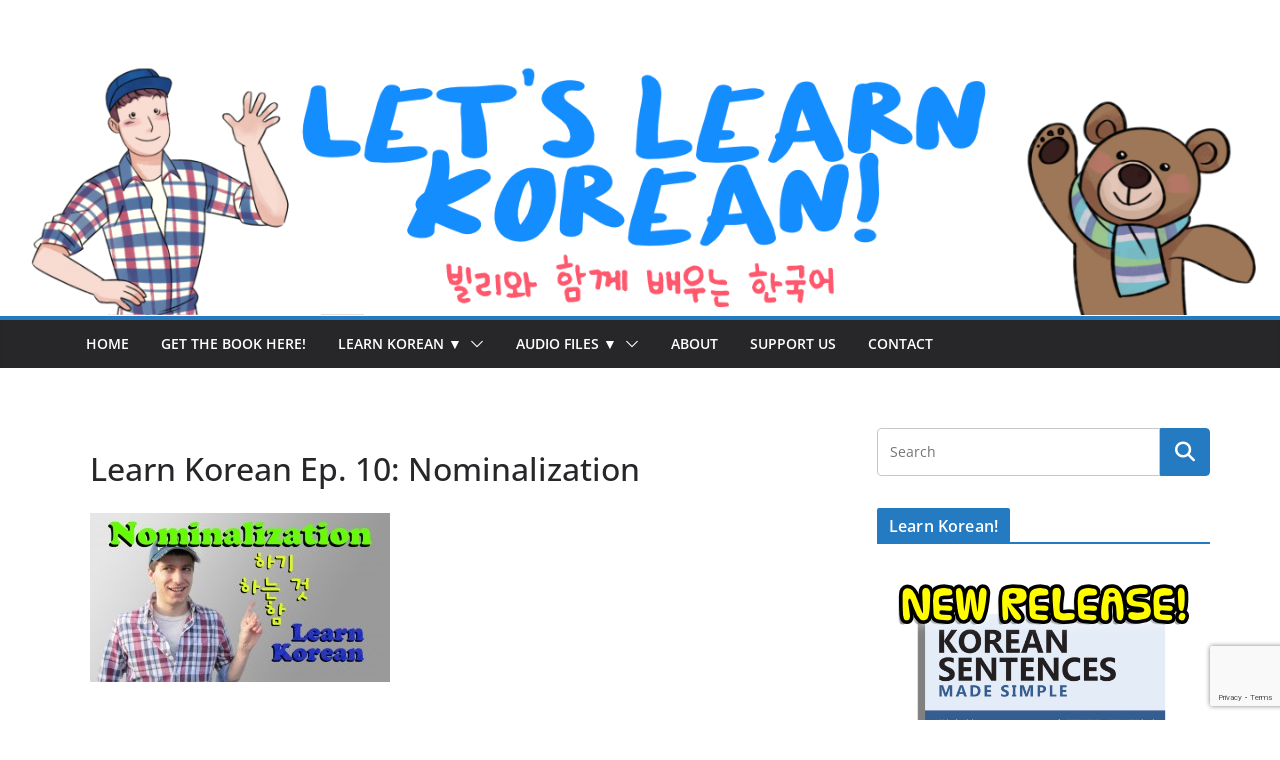

--- FILE ---
content_type: text/html; charset=utf-8
request_url: https://www.google.com/recaptcha/api2/anchor?ar=1&k=6LfQE9cUAAAAAMZepxUb6KNrT_Inb5STMd_Sd5Vc&co=aHR0cHM6Ly9nb2JpbGx5a29yZWFuLmNvbTo0NDM.&hl=en&v=PoyoqOPhxBO7pBk68S4YbpHZ&size=invisible&anchor-ms=20000&execute-ms=30000&cb=t4mu54rug2ae
body_size: 48791
content:
<!DOCTYPE HTML><html dir="ltr" lang="en"><head><meta http-equiv="Content-Type" content="text/html; charset=UTF-8">
<meta http-equiv="X-UA-Compatible" content="IE=edge">
<title>reCAPTCHA</title>
<style type="text/css">
/* cyrillic-ext */
@font-face {
  font-family: 'Roboto';
  font-style: normal;
  font-weight: 400;
  font-stretch: 100%;
  src: url(//fonts.gstatic.com/s/roboto/v48/KFO7CnqEu92Fr1ME7kSn66aGLdTylUAMa3GUBHMdazTgWw.woff2) format('woff2');
  unicode-range: U+0460-052F, U+1C80-1C8A, U+20B4, U+2DE0-2DFF, U+A640-A69F, U+FE2E-FE2F;
}
/* cyrillic */
@font-face {
  font-family: 'Roboto';
  font-style: normal;
  font-weight: 400;
  font-stretch: 100%;
  src: url(//fonts.gstatic.com/s/roboto/v48/KFO7CnqEu92Fr1ME7kSn66aGLdTylUAMa3iUBHMdazTgWw.woff2) format('woff2');
  unicode-range: U+0301, U+0400-045F, U+0490-0491, U+04B0-04B1, U+2116;
}
/* greek-ext */
@font-face {
  font-family: 'Roboto';
  font-style: normal;
  font-weight: 400;
  font-stretch: 100%;
  src: url(//fonts.gstatic.com/s/roboto/v48/KFO7CnqEu92Fr1ME7kSn66aGLdTylUAMa3CUBHMdazTgWw.woff2) format('woff2');
  unicode-range: U+1F00-1FFF;
}
/* greek */
@font-face {
  font-family: 'Roboto';
  font-style: normal;
  font-weight: 400;
  font-stretch: 100%;
  src: url(//fonts.gstatic.com/s/roboto/v48/KFO7CnqEu92Fr1ME7kSn66aGLdTylUAMa3-UBHMdazTgWw.woff2) format('woff2');
  unicode-range: U+0370-0377, U+037A-037F, U+0384-038A, U+038C, U+038E-03A1, U+03A3-03FF;
}
/* math */
@font-face {
  font-family: 'Roboto';
  font-style: normal;
  font-weight: 400;
  font-stretch: 100%;
  src: url(//fonts.gstatic.com/s/roboto/v48/KFO7CnqEu92Fr1ME7kSn66aGLdTylUAMawCUBHMdazTgWw.woff2) format('woff2');
  unicode-range: U+0302-0303, U+0305, U+0307-0308, U+0310, U+0312, U+0315, U+031A, U+0326-0327, U+032C, U+032F-0330, U+0332-0333, U+0338, U+033A, U+0346, U+034D, U+0391-03A1, U+03A3-03A9, U+03B1-03C9, U+03D1, U+03D5-03D6, U+03F0-03F1, U+03F4-03F5, U+2016-2017, U+2034-2038, U+203C, U+2040, U+2043, U+2047, U+2050, U+2057, U+205F, U+2070-2071, U+2074-208E, U+2090-209C, U+20D0-20DC, U+20E1, U+20E5-20EF, U+2100-2112, U+2114-2115, U+2117-2121, U+2123-214F, U+2190, U+2192, U+2194-21AE, U+21B0-21E5, U+21F1-21F2, U+21F4-2211, U+2213-2214, U+2216-22FF, U+2308-230B, U+2310, U+2319, U+231C-2321, U+2336-237A, U+237C, U+2395, U+239B-23B7, U+23D0, U+23DC-23E1, U+2474-2475, U+25AF, U+25B3, U+25B7, U+25BD, U+25C1, U+25CA, U+25CC, U+25FB, U+266D-266F, U+27C0-27FF, U+2900-2AFF, U+2B0E-2B11, U+2B30-2B4C, U+2BFE, U+3030, U+FF5B, U+FF5D, U+1D400-1D7FF, U+1EE00-1EEFF;
}
/* symbols */
@font-face {
  font-family: 'Roboto';
  font-style: normal;
  font-weight: 400;
  font-stretch: 100%;
  src: url(//fonts.gstatic.com/s/roboto/v48/KFO7CnqEu92Fr1ME7kSn66aGLdTylUAMaxKUBHMdazTgWw.woff2) format('woff2');
  unicode-range: U+0001-000C, U+000E-001F, U+007F-009F, U+20DD-20E0, U+20E2-20E4, U+2150-218F, U+2190, U+2192, U+2194-2199, U+21AF, U+21E6-21F0, U+21F3, U+2218-2219, U+2299, U+22C4-22C6, U+2300-243F, U+2440-244A, U+2460-24FF, U+25A0-27BF, U+2800-28FF, U+2921-2922, U+2981, U+29BF, U+29EB, U+2B00-2BFF, U+4DC0-4DFF, U+FFF9-FFFB, U+10140-1018E, U+10190-1019C, U+101A0, U+101D0-101FD, U+102E0-102FB, U+10E60-10E7E, U+1D2C0-1D2D3, U+1D2E0-1D37F, U+1F000-1F0FF, U+1F100-1F1AD, U+1F1E6-1F1FF, U+1F30D-1F30F, U+1F315, U+1F31C, U+1F31E, U+1F320-1F32C, U+1F336, U+1F378, U+1F37D, U+1F382, U+1F393-1F39F, U+1F3A7-1F3A8, U+1F3AC-1F3AF, U+1F3C2, U+1F3C4-1F3C6, U+1F3CA-1F3CE, U+1F3D4-1F3E0, U+1F3ED, U+1F3F1-1F3F3, U+1F3F5-1F3F7, U+1F408, U+1F415, U+1F41F, U+1F426, U+1F43F, U+1F441-1F442, U+1F444, U+1F446-1F449, U+1F44C-1F44E, U+1F453, U+1F46A, U+1F47D, U+1F4A3, U+1F4B0, U+1F4B3, U+1F4B9, U+1F4BB, U+1F4BF, U+1F4C8-1F4CB, U+1F4D6, U+1F4DA, U+1F4DF, U+1F4E3-1F4E6, U+1F4EA-1F4ED, U+1F4F7, U+1F4F9-1F4FB, U+1F4FD-1F4FE, U+1F503, U+1F507-1F50B, U+1F50D, U+1F512-1F513, U+1F53E-1F54A, U+1F54F-1F5FA, U+1F610, U+1F650-1F67F, U+1F687, U+1F68D, U+1F691, U+1F694, U+1F698, U+1F6AD, U+1F6B2, U+1F6B9-1F6BA, U+1F6BC, U+1F6C6-1F6CF, U+1F6D3-1F6D7, U+1F6E0-1F6EA, U+1F6F0-1F6F3, U+1F6F7-1F6FC, U+1F700-1F7FF, U+1F800-1F80B, U+1F810-1F847, U+1F850-1F859, U+1F860-1F887, U+1F890-1F8AD, U+1F8B0-1F8BB, U+1F8C0-1F8C1, U+1F900-1F90B, U+1F93B, U+1F946, U+1F984, U+1F996, U+1F9E9, U+1FA00-1FA6F, U+1FA70-1FA7C, U+1FA80-1FA89, U+1FA8F-1FAC6, U+1FACE-1FADC, U+1FADF-1FAE9, U+1FAF0-1FAF8, U+1FB00-1FBFF;
}
/* vietnamese */
@font-face {
  font-family: 'Roboto';
  font-style: normal;
  font-weight: 400;
  font-stretch: 100%;
  src: url(//fonts.gstatic.com/s/roboto/v48/KFO7CnqEu92Fr1ME7kSn66aGLdTylUAMa3OUBHMdazTgWw.woff2) format('woff2');
  unicode-range: U+0102-0103, U+0110-0111, U+0128-0129, U+0168-0169, U+01A0-01A1, U+01AF-01B0, U+0300-0301, U+0303-0304, U+0308-0309, U+0323, U+0329, U+1EA0-1EF9, U+20AB;
}
/* latin-ext */
@font-face {
  font-family: 'Roboto';
  font-style: normal;
  font-weight: 400;
  font-stretch: 100%;
  src: url(//fonts.gstatic.com/s/roboto/v48/KFO7CnqEu92Fr1ME7kSn66aGLdTylUAMa3KUBHMdazTgWw.woff2) format('woff2');
  unicode-range: U+0100-02BA, U+02BD-02C5, U+02C7-02CC, U+02CE-02D7, U+02DD-02FF, U+0304, U+0308, U+0329, U+1D00-1DBF, U+1E00-1E9F, U+1EF2-1EFF, U+2020, U+20A0-20AB, U+20AD-20C0, U+2113, U+2C60-2C7F, U+A720-A7FF;
}
/* latin */
@font-face {
  font-family: 'Roboto';
  font-style: normal;
  font-weight: 400;
  font-stretch: 100%;
  src: url(//fonts.gstatic.com/s/roboto/v48/KFO7CnqEu92Fr1ME7kSn66aGLdTylUAMa3yUBHMdazQ.woff2) format('woff2');
  unicode-range: U+0000-00FF, U+0131, U+0152-0153, U+02BB-02BC, U+02C6, U+02DA, U+02DC, U+0304, U+0308, U+0329, U+2000-206F, U+20AC, U+2122, U+2191, U+2193, U+2212, U+2215, U+FEFF, U+FFFD;
}
/* cyrillic-ext */
@font-face {
  font-family: 'Roboto';
  font-style: normal;
  font-weight: 500;
  font-stretch: 100%;
  src: url(//fonts.gstatic.com/s/roboto/v48/KFO7CnqEu92Fr1ME7kSn66aGLdTylUAMa3GUBHMdazTgWw.woff2) format('woff2');
  unicode-range: U+0460-052F, U+1C80-1C8A, U+20B4, U+2DE0-2DFF, U+A640-A69F, U+FE2E-FE2F;
}
/* cyrillic */
@font-face {
  font-family: 'Roboto';
  font-style: normal;
  font-weight: 500;
  font-stretch: 100%;
  src: url(//fonts.gstatic.com/s/roboto/v48/KFO7CnqEu92Fr1ME7kSn66aGLdTylUAMa3iUBHMdazTgWw.woff2) format('woff2');
  unicode-range: U+0301, U+0400-045F, U+0490-0491, U+04B0-04B1, U+2116;
}
/* greek-ext */
@font-face {
  font-family: 'Roboto';
  font-style: normal;
  font-weight: 500;
  font-stretch: 100%;
  src: url(//fonts.gstatic.com/s/roboto/v48/KFO7CnqEu92Fr1ME7kSn66aGLdTylUAMa3CUBHMdazTgWw.woff2) format('woff2');
  unicode-range: U+1F00-1FFF;
}
/* greek */
@font-face {
  font-family: 'Roboto';
  font-style: normal;
  font-weight: 500;
  font-stretch: 100%;
  src: url(//fonts.gstatic.com/s/roboto/v48/KFO7CnqEu92Fr1ME7kSn66aGLdTylUAMa3-UBHMdazTgWw.woff2) format('woff2');
  unicode-range: U+0370-0377, U+037A-037F, U+0384-038A, U+038C, U+038E-03A1, U+03A3-03FF;
}
/* math */
@font-face {
  font-family: 'Roboto';
  font-style: normal;
  font-weight: 500;
  font-stretch: 100%;
  src: url(//fonts.gstatic.com/s/roboto/v48/KFO7CnqEu92Fr1ME7kSn66aGLdTylUAMawCUBHMdazTgWw.woff2) format('woff2');
  unicode-range: U+0302-0303, U+0305, U+0307-0308, U+0310, U+0312, U+0315, U+031A, U+0326-0327, U+032C, U+032F-0330, U+0332-0333, U+0338, U+033A, U+0346, U+034D, U+0391-03A1, U+03A3-03A9, U+03B1-03C9, U+03D1, U+03D5-03D6, U+03F0-03F1, U+03F4-03F5, U+2016-2017, U+2034-2038, U+203C, U+2040, U+2043, U+2047, U+2050, U+2057, U+205F, U+2070-2071, U+2074-208E, U+2090-209C, U+20D0-20DC, U+20E1, U+20E5-20EF, U+2100-2112, U+2114-2115, U+2117-2121, U+2123-214F, U+2190, U+2192, U+2194-21AE, U+21B0-21E5, U+21F1-21F2, U+21F4-2211, U+2213-2214, U+2216-22FF, U+2308-230B, U+2310, U+2319, U+231C-2321, U+2336-237A, U+237C, U+2395, U+239B-23B7, U+23D0, U+23DC-23E1, U+2474-2475, U+25AF, U+25B3, U+25B7, U+25BD, U+25C1, U+25CA, U+25CC, U+25FB, U+266D-266F, U+27C0-27FF, U+2900-2AFF, U+2B0E-2B11, U+2B30-2B4C, U+2BFE, U+3030, U+FF5B, U+FF5D, U+1D400-1D7FF, U+1EE00-1EEFF;
}
/* symbols */
@font-face {
  font-family: 'Roboto';
  font-style: normal;
  font-weight: 500;
  font-stretch: 100%;
  src: url(//fonts.gstatic.com/s/roboto/v48/KFO7CnqEu92Fr1ME7kSn66aGLdTylUAMaxKUBHMdazTgWw.woff2) format('woff2');
  unicode-range: U+0001-000C, U+000E-001F, U+007F-009F, U+20DD-20E0, U+20E2-20E4, U+2150-218F, U+2190, U+2192, U+2194-2199, U+21AF, U+21E6-21F0, U+21F3, U+2218-2219, U+2299, U+22C4-22C6, U+2300-243F, U+2440-244A, U+2460-24FF, U+25A0-27BF, U+2800-28FF, U+2921-2922, U+2981, U+29BF, U+29EB, U+2B00-2BFF, U+4DC0-4DFF, U+FFF9-FFFB, U+10140-1018E, U+10190-1019C, U+101A0, U+101D0-101FD, U+102E0-102FB, U+10E60-10E7E, U+1D2C0-1D2D3, U+1D2E0-1D37F, U+1F000-1F0FF, U+1F100-1F1AD, U+1F1E6-1F1FF, U+1F30D-1F30F, U+1F315, U+1F31C, U+1F31E, U+1F320-1F32C, U+1F336, U+1F378, U+1F37D, U+1F382, U+1F393-1F39F, U+1F3A7-1F3A8, U+1F3AC-1F3AF, U+1F3C2, U+1F3C4-1F3C6, U+1F3CA-1F3CE, U+1F3D4-1F3E0, U+1F3ED, U+1F3F1-1F3F3, U+1F3F5-1F3F7, U+1F408, U+1F415, U+1F41F, U+1F426, U+1F43F, U+1F441-1F442, U+1F444, U+1F446-1F449, U+1F44C-1F44E, U+1F453, U+1F46A, U+1F47D, U+1F4A3, U+1F4B0, U+1F4B3, U+1F4B9, U+1F4BB, U+1F4BF, U+1F4C8-1F4CB, U+1F4D6, U+1F4DA, U+1F4DF, U+1F4E3-1F4E6, U+1F4EA-1F4ED, U+1F4F7, U+1F4F9-1F4FB, U+1F4FD-1F4FE, U+1F503, U+1F507-1F50B, U+1F50D, U+1F512-1F513, U+1F53E-1F54A, U+1F54F-1F5FA, U+1F610, U+1F650-1F67F, U+1F687, U+1F68D, U+1F691, U+1F694, U+1F698, U+1F6AD, U+1F6B2, U+1F6B9-1F6BA, U+1F6BC, U+1F6C6-1F6CF, U+1F6D3-1F6D7, U+1F6E0-1F6EA, U+1F6F0-1F6F3, U+1F6F7-1F6FC, U+1F700-1F7FF, U+1F800-1F80B, U+1F810-1F847, U+1F850-1F859, U+1F860-1F887, U+1F890-1F8AD, U+1F8B0-1F8BB, U+1F8C0-1F8C1, U+1F900-1F90B, U+1F93B, U+1F946, U+1F984, U+1F996, U+1F9E9, U+1FA00-1FA6F, U+1FA70-1FA7C, U+1FA80-1FA89, U+1FA8F-1FAC6, U+1FACE-1FADC, U+1FADF-1FAE9, U+1FAF0-1FAF8, U+1FB00-1FBFF;
}
/* vietnamese */
@font-face {
  font-family: 'Roboto';
  font-style: normal;
  font-weight: 500;
  font-stretch: 100%;
  src: url(//fonts.gstatic.com/s/roboto/v48/KFO7CnqEu92Fr1ME7kSn66aGLdTylUAMa3OUBHMdazTgWw.woff2) format('woff2');
  unicode-range: U+0102-0103, U+0110-0111, U+0128-0129, U+0168-0169, U+01A0-01A1, U+01AF-01B0, U+0300-0301, U+0303-0304, U+0308-0309, U+0323, U+0329, U+1EA0-1EF9, U+20AB;
}
/* latin-ext */
@font-face {
  font-family: 'Roboto';
  font-style: normal;
  font-weight: 500;
  font-stretch: 100%;
  src: url(//fonts.gstatic.com/s/roboto/v48/KFO7CnqEu92Fr1ME7kSn66aGLdTylUAMa3KUBHMdazTgWw.woff2) format('woff2');
  unicode-range: U+0100-02BA, U+02BD-02C5, U+02C7-02CC, U+02CE-02D7, U+02DD-02FF, U+0304, U+0308, U+0329, U+1D00-1DBF, U+1E00-1E9F, U+1EF2-1EFF, U+2020, U+20A0-20AB, U+20AD-20C0, U+2113, U+2C60-2C7F, U+A720-A7FF;
}
/* latin */
@font-face {
  font-family: 'Roboto';
  font-style: normal;
  font-weight: 500;
  font-stretch: 100%;
  src: url(//fonts.gstatic.com/s/roboto/v48/KFO7CnqEu92Fr1ME7kSn66aGLdTylUAMa3yUBHMdazQ.woff2) format('woff2');
  unicode-range: U+0000-00FF, U+0131, U+0152-0153, U+02BB-02BC, U+02C6, U+02DA, U+02DC, U+0304, U+0308, U+0329, U+2000-206F, U+20AC, U+2122, U+2191, U+2193, U+2212, U+2215, U+FEFF, U+FFFD;
}
/* cyrillic-ext */
@font-face {
  font-family: 'Roboto';
  font-style: normal;
  font-weight: 900;
  font-stretch: 100%;
  src: url(//fonts.gstatic.com/s/roboto/v48/KFO7CnqEu92Fr1ME7kSn66aGLdTylUAMa3GUBHMdazTgWw.woff2) format('woff2');
  unicode-range: U+0460-052F, U+1C80-1C8A, U+20B4, U+2DE0-2DFF, U+A640-A69F, U+FE2E-FE2F;
}
/* cyrillic */
@font-face {
  font-family: 'Roboto';
  font-style: normal;
  font-weight: 900;
  font-stretch: 100%;
  src: url(//fonts.gstatic.com/s/roboto/v48/KFO7CnqEu92Fr1ME7kSn66aGLdTylUAMa3iUBHMdazTgWw.woff2) format('woff2');
  unicode-range: U+0301, U+0400-045F, U+0490-0491, U+04B0-04B1, U+2116;
}
/* greek-ext */
@font-face {
  font-family: 'Roboto';
  font-style: normal;
  font-weight: 900;
  font-stretch: 100%;
  src: url(//fonts.gstatic.com/s/roboto/v48/KFO7CnqEu92Fr1ME7kSn66aGLdTylUAMa3CUBHMdazTgWw.woff2) format('woff2');
  unicode-range: U+1F00-1FFF;
}
/* greek */
@font-face {
  font-family: 'Roboto';
  font-style: normal;
  font-weight: 900;
  font-stretch: 100%;
  src: url(//fonts.gstatic.com/s/roboto/v48/KFO7CnqEu92Fr1ME7kSn66aGLdTylUAMa3-UBHMdazTgWw.woff2) format('woff2');
  unicode-range: U+0370-0377, U+037A-037F, U+0384-038A, U+038C, U+038E-03A1, U+03A3-03FF;
}
/* math */
@font-face {
  font-family: 'Roboto';
  font-style: normal;
  font-weight: 900;
  font-stretch: 100%;
  src: url(//fonts.gstatic.com/s/roboto/v48/KFO7CnqEu92Fr1ME7kSn66aGLdTylUAMawCUBHMdazTgWw.woff2) format('woff2');
  unicode-range: U+0302-0303, U+0305, U+0307-0308, U+0310, U+0312, U+0315, U+031A, U+0326-0327, U+032C, U+032F-0330, U+0332-0333, U+0338, U+033A, U+0346, U+034D, U+0391-03A1, U+03A3-03A9, U+03B1-03C9, U+03D1, U+03D5-03D6, U+03F0-03F1, U+03F4-03F5, U+2016-2017, U+2034-2038, U+203C, U+2040, U+2043, U+2047, U+2050, U+2057, U+205F, U+2070-2071, U+2074-208E, U+2090-209C, U+20D0-20DC, U+20E1, U+20E5-20EF, U+2100-2112, U+2114-2115, U+2117-2121, U+2123-214F, U+2190, U+2192, U+2194-21AE, U+21B0-21E5, U+21F1-21F2, U+21F4-2211, U+2213-2214, U+2216-22FF, U+2308-230B, U+2310, U+2319, U+231C-2321, U+2336-237A, U+237C, U+2395, U+239B-23B7, U+23D0, U+23DC-23E1, U+2474-2475, U+25AF, U+25B3, U+25B7, U+25BD, U+25C1, U+25CA, U+25CC, U+25FB, U+266D-266F, U+27C0-27FF, U+2900-2AFF, U+2B0E-2B11, U+2B30-2B4C, U+2BFE, U+3030, U+FF5B, U+FF5D, U+1D400-1D7FF, U+1EE00-1EEFF;
}
/* symbols */
@font-face {
  font-family: 'Roboto';
  font-style: normal;
  font-weight: 900;
  font-stretch: 100%;
  src: url(//fonts.gstatic.com/s/roboto/v48/KFO7CnqEu92Fr1ME7kSn66aGLdTylUAMaxKUBHMdazTgWw.woff2) format('woff2');
  unicode-range: U+0001-000C, U+000E-001F, U+007F-009F, U+20DD-20E0, U+20E2-20E4, U+2150-218F, U+2190, U+2192, U+2194-2199, U+21AF, U+21E6-21F0, U+21F3, U+2218-2219, U+2299, U+22C4-22C6, U+2300-243F, U+2440-244A, U+2460-24FF, U+25A0-27BF, U+2800-28FF, U+2921-2922, U+2981, U+29BF, U+29EB, U+2B00-2BFF, U+4DC0-4DFF, U+FFF9-FFFB, U+10140-1018E, U+10190-1019C, U+101A0, U+101D0-101FD, U+102E0-102FB, U+10E60-10E7E, U+1D2C0-1D2D3, U+1D2E0-1D37F, U+1F000-1F0FF, U+1F100-1F1AD, U+1F1E6-1F1FF, U+1F30D-1F30F, U+1F315, U+1F31C, U+1F31E, U+1F320-1F32C, U+1F336, U+1F378, U+1F37D, U+1F382, U+1F393-1F39F, U+1F3A7-1F3A8, U+1F3AC-1F3AF, U+1F3C2, U+1F3C4-1F3C6, U+1F3CA-1F3CE, U+1F3D4-1F3E0, U+1F3ED, U+1F3F1-1F3F3, U+1F3F5-1F3F7, U+1F408, U+1F415, U+1F41F, U+1F426, U+1F43F, U+1F441-1F442, U+1F444, U+1F446-1F449, U+1F44C-1F44E, U+1F453, U+1F46A, U+1F47D, U+1F4A3, U+1F4B0, U+1F4B3, U+1F4B9, U+1F4BB, U+1F4BF, U+1F4C8-1F4CB, U+1F4D6, U+1F4DA, U+1F4DF, U+1F4E3-1F4E6, U+1F4EA-1F4ED, U+1F4F7, U+1F4F9-1F4FB, U+1F4FD-1F4FE, U+1F503, U+1F507-1F50B, U+1F50D, U+1F512-1F513, U+1F53E-1F54A, U+1F54F-1F5FA, U+1F610, U+1F650-1F67F, U+1F687, U+1F68D, U+1F691, U+1F694, U+1F698, U+1F6AD, U+1F6B2, U+1F6B9-1F6BA, U+1F6BC, U+1F6C6-1F6CF, U+1F6D3-1F6D7, U+1F6E0-1F6EA, U+1F6F0-1F6F3, U+1F6F7-1F6FC, U+1F700-1F7FF, U+1F800-1F80B, U+1F810-1F847, U+1F850-1F859, U+1F860-1F887, U+1F890-1F8AD, U+1F8B0-1F8BB, U+1F8C0-1F8C1, U+1F900-1F90B, U+1F93B, U+1F946, U+1F984, U+1F996, U+1F9E9, U+1FA00-1FA6F, U+1FA70-1FA7C, U+1FA80-1FA89, U+1FA8F-1FAC6, U+1FACE-1FADC, U+1FADF-1FAE9, U+1FAF0-1FAF8, U+1FB00-1FBFF;
}
/* vietnamese */
@font-face {
  font-family: 'Roboto';
  font-style: normal;
  font-weight: 900;
  font-stretch: 100%;
  src: url(//fonts.gstatic.com/s/roboto/v48/KFO7CnqEu92Fr1ME7kSn66aGLdTylUAMa3OUBHMdazTgWw.woff2) format('woff2');
  unicode-range: U+0102-0103, U+0110-0111, U+0128-0129, U+0168-0169, U+01A0-01A1, U+01AF-01B0, U+0300-0301, U+0303-0304, U+0308-0309, U+0323, U+0329, U+1EA0-1EF9, U+20AB;
}
/* latin-ext */
@font-face {
  font-family: 'Roboto';
  font-style: normal;
  font-weight: 900;
  font-stretch: 100%;
  src: url(//fonts.gstatic.com/s/roboto/v48/KFO7CnqEu92Fr1ME7kSn66aGLdTylUAMa3KUBHMdazTgWw.woff2) format('woff2');
  unicode-range: U+0100-02BA, U+02BD-02C5, U+02C7-02CC, U+02CE-02D7, U+02DD-02FF, U+0304, U+0308, U+0329, U+1D00-1DBF, U+1E00-1E9F, U+1EF2-1EFF, U+2020, U+20A0-20AB, U+20AD-20C0, U+2113, U+2C60-2C7F, U+A720-A7FF;
}
/* latin */
@font-face {
  font-family: 'Roboto';
  font-style: normal;
  font-weight: 900;
  font-stretch: 100%;
  src: url(//fonts.gstatic.com/s/roboto/v48/KFO7CnqEu92Fr1ME7kSn66aGLdTylUAMa3yUBHMdazQ.woff2) format('woff2');
  unicode-range: U+0000-00FF, U+0131, U+0152-0153, U+02BB-02BC, U+02C6, U+02DA, U+02DC, U+0304, U+0308, U+0329, U+2000-206F, U+20AC, U+2122, U+2191, U+2193, U+2212, U+2215, U+FEFF, U+FFFD;
}

</style>
<link rel="stylesheet" type="text/css" href="https://www.gstatic.com/recaptcha/releases/PoyoqOPhxBO7pBk68S4YbpHZ/styles__ltr.css">
<script nonce="Z0N5wKamNhkImyZRGb4Fwg" type="text/javascript">window['__recaptcha_api'] = 'https://www.google.com/recaptcha/api2/';</script>
<script type="text/javascript" src="https://www.gstatic.com/recaptcha/releases/PoyoqOPhxBO7pBk68S4YbpHZ/recaptcha__en.js" nonce="Z0N5wKamNhkImyZRGb4Fwg">
      
    </script></head>
<body><div id="rc-anchor-alert" class="rc-anchor-alert"></div>
<input type="hidden" id="recaptcha-token" value="[base64]">
<script type="text/javascript" nonce="Z0N5wKamNhkImyZRGb4Fwg">
      recaptcha.anchor.Main.init("[\x22ainput\x22,[\x22bgdata\x22,\x22\x22,\[base64]/[base64]/MjU1Ong/[base64]/[base64]/[base64]/[base64]/[base64]/[base64]/[base64]/[base64]/[base64]/[base64]/[base64]/[base64]/[base64]/[base64]/[base64]\\u003d\x22,\[base64]\\u003d\\u003d\x22,\x22w5AlEcOwL8ObZ8K/wpodDMOAB8KydsOxwo3CoMKPTSs2ajBQPBt0wrF2wq7DlMKUdcOERTDDrMKJb0kURsORO8OCw4HCpsKkQgByw5LCsBHDi1bCmMO+wojDvDFbw6UfASTClUfDh8KSwqpyPjIoGx3Dm1fCgD/CmMKLYsKHwo7CgQgIwoDCh8K/X8KMG8OTwopeGMOJH3sLEsOMwoJNCjF5C8OCw51IGUZjw6PDtnAyw5rDusKrPMOLRU/DkWIzYHDDlhNoV8OxdsKHBsO+w4XDosKcMzkUSMKxcDjDiMKBwpJbYEoUa8OqCwdHwrbCisKLScKAH8KBw5/CisOnP8K3acKEw6bCosO/wqpFw7fCn2ghZhBDYcKAdMKkZmbDncO6w4JWOCYcw6fCocKmTcK/FHLCvMOYR2N+wr05ScKNCsKqwoIhw7oPKcONw55nwoMxwp7DjsO0LhUtHMO9WDfCvnHCosOXwpROwpktwo0/w6zDmMOJw5HCpHjDswXDksOkcMKdED1mR0DDrg/[base64]/dX49woPDicOYwrtNw5nDgMKtw5sRwr3Cp2TDskhGKBdlw6sGwr/Ck0/[base64]/w7hKZcOkwqXCmEZvw4TDpxHCtcKDFsKFw4ROHkMWKDtNwq9oZALDt8KNOcOmUMKodsKkwonDhcOYeGh5ChHCqsOcUX/CoG/DnwAiw7hbCMOZwrFHw4rChn5xw7HDhcKQwrZUMsK+wpnCk2LDhsK9w7ZrLDQFwpzCm8O6wrPChSg3WUcuKWPCkcKcwrHCqMOFwp1Kw7Iaw77ChMOJw4Vsd0/[base64]/A8Oiw6AZw4ZkQ8OZw5Y2NMO4wr4tMR/DtMKHe8Ogw43DvsOywrfDkTbDtcOOw7ldKsO3bcO6fCvCkDLCu8KwEHDDnsKBI8KbW3DDusOgEC8vw7/Du8K5H8OxP2/[base64]/CoSjDv1IlW2vDqwbCgBRQw6ADW8OiG8K8K1rDmsOlwp/[base64]/Dg07DtzbDucKxwoczMcK3w5tiIggBw6HDmXl8fUMMUcKrZcOYaCjCtXTDvFsAHhcow5nCjXITPsOSUsK0Qk/Dv3ZNb8KPw7VmE8O8wqctB8KowoDCojcWcmk0BH46RsKKw5TCvMOlTcKuw44Vw4rCnGLDhHVDw5HDnSfCusK1w5s4wr/DjxDDq2pvw7piw4jDuXcPw54uwqDDi3fCvnRdAVBIUi15wpLClcOSLsKoXC0PfMKlwqDClcOGwrPCnMO2wqQUDinDpz4Bw7MoScOtwo7DqXTDr8KBw6E2w6vCh8KCaD/CkMKNw5fDi0wKMEfCpsOPwrJdBkt/RsO5w6TCq8OnF1UywrfCnMOHw6jCmsK6wqwJKsONd8OYw5Maw5rDtkJabxxDMMOJZkPCncO7elpyw4XCr8Krw7t4HjLCqA3CqsO9CcOGZyvCgD94w6oWM0TDiMO5fsKdMVNVXsKxKn9dw706w7HCjMO7ZjbCn1hsw4nDjMOXwpMrwrnDlMOYwo/DjGnDlAtywoLCusOWwow9B09Yw5NFw64Gw5DCqVtKcXLCtzLDuydYHi4JKMOqeW8nwpVKWiNFbwrDvHovwrjDrsKRw6QqMTPDv2IMwpg3woDCmjJucsK+ZRtuwp1CH8ONw5UYw4vChnM1worDqMOgBDLDminDmTNNwqAzKsKEw6wkwo/ClMObw7XCiwxsYMKYfsOQOwfCjSXDhMKnwppre8OFw6EQccO+w5IZwoQGMMONAW3DsBbDrcKENHM1w44yRAzDgDU3wqDCscKRHsK1SsKofcKfw4DCkMKQwplXw7dZeS7Dpk1AdG1vw4dAVsO9wp1XwrPCkxkjOsKJJCJBQsO/wq3DqSFBwpBKLgvDsCTCgVLCi2nDuMOPKMK1wqgEJTBwwoJ1w7d7wr96RkrCusO/ayfDqhRhIcK6w6HClBlVcnHDnxXDnsKnwoAawqAkAh97c8K9wpoVw7tiw4t/dhkCRcOrwrx/[base64]/[base64]/DinMGFVnCqxbCpXhoMcOLPSY9wpEmw5hTwonCmijDlBbCt8OmTV51Q8O9czrDt1ItJGIJwoTCrMOGLhBCecKXRsKYw7ICw7LDosO6w7BOIgk9PFhbFMOITcKRccOGGzHDn0bDhFzDq19cLC4iwr1cAWfDpmEuK8OPwocxacKKw6hXwqxmw7vCg8K/wprDoX7Dh2nCrTYuw6dPwrvDo8O3w6jCsiFZw73DslfCnsK7w64iwrbCgkzCryNIWEQ/EQbCqMKAwrIXwofDmx/Dv8OGwqAnw43DlsKIHsKZLMO/HDTClHcDw6rCrcO1wojDhMOxGsOKJiEEwpRxGUjDq8Ovwqomw6DDhG3DtlfCtcKKY8Ovw4dcw5paARPCjUnDvlR6UzvDr2bCo8KiRDzClwMhw6nDhsKTwqfCiG9GwrgTUE/ChyN1w7vDpcOyKMO2SAg1DGfCuyLCtsOnw7rCkcOYwpTDpsO/[base64]/wr4rw7fDkcOxQzfDjMOzwpQ8ISPDgsOaL8O7V3zCjVXCsMOTfnJ5LMKVMMKQIC01YMO/UcOWc8KcLcOeLSopHFkNAMORJyxKYiTDm2lzw6F4ThhPb8OYb0HDpHlzw7Asw7p1J3h2wp3CvMKiajMrw4h2wohfw6rDmhHDm3nDjsKYQBrCkUjCt8OcBMO/w5cmT8K4ITjDlMKFwoHDj0TDrH3DhU84wp/CvVbDhsOJXcOVcn1PNHDCuMKvwoxow5JAw5BOw57DmsK2ccKKXsOYwrM4WxVbc8OSE3QQwocbH0IpwrsLwrBIGgcSIVxSw6rDsHnDqU7DicO7wpUvw4HCkz7DhcO4SmDDm3FQwqXCgzRrfQPDoA1NwrjCol4/[base64]/ZTTDkcO4w4rDssKDHGnCtitdwpZxw43DjMKIw7dKwrlIw4vChsOcwpsww6gPw6scw4rCq8Klwo/DmTbClcKkJzHDhUjChjbDnDvCnsO4HsOJJcOsw6/DqcK8cQXDs8ODw7ILM1LCj8O1d8OUdMO2TcOJQ2/[base64]/[base64]/CusOGOk/[base64]/CqsKGbUbCjsObw7IZw78wwqUmZgjDr8OTwr8CwrXDi3TCojHCncOWM8KrFD0/VwxqwrfDjTgdwp7DtMKSwr7CtBgQMxTCn8OhOcOVwrNmXjklUcKeacOvGBs8YlzDm8KkTnAgwpxkwrIlAsOTw6/[base64]/[base64]/Zy8nwrnChH5HdMKECXzDgcOWMcOkwpYcwq8swrwYw6bDig/CjcK3w4Ajw5PDi8KQw5dNZxHCtj3Cr8OtwoBNw5/CiUzCt8O1wq7CswVxf8KCw5diw4gZwq1yc3vCpnNxbWbCr8OBwrnDu2xewqBfw6QiwqHDo8OKdMK7YV/DusOpwq/[base64]/DqsO6w5pQwqPDssOubMK8worCqk/CqnJIwo7CpsOvw67DhmnDu8O6wrHCrcOhCcKSfMKbacKbwpnDusO8NcKvw73CocO+wpUMRDXDtlLDuUQrw7B6EMKPwo5VKMO0w4sMaMOJHMO3wpk+w4heUjLCksKWZDrDtQDCokLCjMKRKMO8wpoawqbDmT5hEDcpw6NrwqgIasKPYmfDlR0mXVDDt8K6woB/A8K5aMKmw4MJZMOmwq5zGVBAw4HDn8KfYwHDocOAwoPDhsKPUDFNwrZhCTgoAgTDtzRsRX1dwq3DmWs+d2BJbMObwqfDgcKrwo3DjUFQDQrCpcKUAsK4FcOUw5XCuGQgw7geclbDjUQlwrDChzoQw5jDuAjCiMOITMKyw5lKw5x/w50ywq9lwoFpw7rCthY9VsOXMMOIPQrClE3CtCNnch4XwqMVw44Swopcwr1ww5TCh8KbUMKBwozCmD5zw5Y8wqzCtAN1w4hCwq3CoMKqLizCv0NJNcO4w5N+w6kywr7Ds3fDncO0w6AFGh1JwoASwphjwooDU3wowqfCtcKJK8O7wr/ChXEqw6IiTi83w4DCrMODwrVuw7DDqkQ6w7TDjQFNcsOLU8KJw4bCvXNOwobDrjM3JnDCozEhw7U3w4nDqBlEwrYTbVLCisK/wqXDp2/Ck8Onw6kkFsKnM8KSbTl4woPDr3bDtsKqdScROi40ZDvCsgYiHE0hw7sxehIII8KVwrIywoTCkcOTw4fClcOfAycswrHCn8ORM308w4/[base64]/DrFLDr8O4wohNE2EWRMOYZhDCosOpIgTCgMOCw5Fsw60sQcOvwol+V8OUNQpBf8KVwpPDkGk7wqnCrw3CvnXDrinCn8OowrFQwonCuwHDvXdCw6t6w5/DlMOswqJTcG7Dh8OZbSMgZUdhwohvMVnCs8ODYsK/DjxIw5NJw6J3O8K8e8KRw7vDhsKFw7zDnip/VcKIFSXCqWRFTFYDwpE5cjEiDsKid2Fvd3R2fVt0QCcLN8O2QRBDw7zDswvDpcK3w60Ww6/DnRnDgUZ1I8Kbw77CmkwdFMK9Pm/CnMOvwo9Tw7vCi3cvw5PClMO8w7TDmMOcP8KCw5zDhlIzKcOpwr1RwrA5wolYDXUaHGkCNsKUwqLDqsK6MsOLwq3CvEhow63CjWQjwrRIwplqw74uDsO9H8OEwok+UsOswpYHGRlTwrkrGF1Iw7YGfsK6wpLDkzfCjMKJw6jCvTbCrH/ChMOOUcKQbsOsw59jwp8hHsOVwppNS8OrwoIsw4LCtWLDrWUqTF/DuX8bPMK9wq3Dj8O4XVjCjF9vwpMkwo42wpvClxIIT1bDpsONwo4jwr3DscKyw7k7TVRpwqPDlMO0w5HDn8KiwrwNZMOWw4jDl8KDFsO6D8OiTxVdCcODw4jCqCEuwr/CuHorw4sAw67DpTdEdcKhF8KxbMOIZsOdw5wLE8OsHy/DrsOOM8Kzw4sed2zDisKgw4fDsiXDiVgpbnlQJXUywrPDpUDCszTCq8O6I0zDiBjDu0vCrT/[base64]/[base64]/YyEowoAudSXDjkgIHxE5worCl8Klw6dMwqjDvsKgfzTDtH/Cu8KQMsKuw7TDmzPDlMOHGsO9RcOlfXInw7ktbMONBcOJD8Osw7zDnATCv8KHw5gOfsKzM2zCoVtFwqdOasOtG3t2QMOFw7dVFm/DujXDmVHDtD/Cm3Mdw7Ukw5LCnUHCrAdWwrYtw6bDqibDgcOHCUfCjk7DjsO7wqbDrsONF1/DocO6wr47w4bDtMK/w7bDqSAXJDAMw5NLw6IqFSjCiwUGw5PCrMO/CTcJGMK7wpfCr34UwoN8QsK3wrERRHzCk3TDnsO9d8KIVhADGsKSwoV1woXCgFplCnwAJSFlw7bDrFQiw5MOwoZdDGHDsMOKwpzChQcbO8KRH8K7wrBoPmQewrsXHsKjYMKdfGptBDXCtMKDwpHCi8K7X8O2w7fCqyg9w6LDkMKIAsOHwrRzwpzCnEVHwr/DrMOOFMO4DMKMwq3CscKYOMOjwrBNw6DCt8KJc2gHwrXCnGlrw4JHbUtCwq/DlDTCvErCvcO4ewPDhsOXfFgtWw0qw6siNx9SfMOaRHR/KlAcA0BmHcO5MsO3E8KsBsKswpgXR8OTP8ODfFvDg8O9BRbClRPDp8OWM8ODaXpYY8KddgLCqMOZZ8K/w7YvYcOuQGbDq3dzRMODwrvDkljChsO/KihZWTnChm5Zw70XIMKsw4LDsmpvwo4Bw6TDk0TCj0fCvFvDqMKHwpppOMKnGMKLw6FpwrzDvhDDqMK3w4jDtMOaLcKcXcOYOx05wqXDqgfCqznDtnZiw6hiw6DClMOvw7FlH8KMR8OSw6bDu8KKJsKvwqLCmQHCqFHCpyzChEgvw5hxecOMw5F5VXEAwr/[base64]/[base64]/MRksYkcgXG9Rwo3CgRbDnRIAw5HCgijDnGMjPcOHwq7Do0fDhl9Xw7vDmsOWCgHCpcOIXMOOOHRnRh3DmyNrwos5wr7DoSPDsAUqwr/CrcOyYsKdFsOzw7bDncKmw6xxHMOuJ8KQPSPCjwXDrnsYMjXClsOJwosLS1ZZwr7DmSs3YQbCrFUEB8KDWVZDw4PCogfCgHYCw4pNwqpzPTHDmcKdA2QuByFaw6/Dpht6wqzDlsK7RzzCocKLwqzCjUzDiT/Dj8KLwqLDhcKfw4kMX8OKwpTClhrChFjCsU/CrCNmwoxow6zDjx/DiB0nXsKPYcKrwoN+w790Gh3CthVAwppSB8KsEw1Aw68GwqtOw5BQw4fDg8O4w6vDucKKw6AAw6xuwo7Do8KJXxrClMO4NcO3wplmZ8KmCS4Yw79mw4bCpcOjBSR7wqIJw6fCgB5sw6dFLiJcOMKBOwjCn8OBwqPDq3/CtEYRclorBsKydcO+wr3DhSZTZkHCusOHAMOsGm51Fhldw6nCj2wvInoKw6bDicOCw5VzwojDpHY8ewYTw5HCpiUUwp3DuMOIw7Qkw4QqMlzCjMOVU8Omw6I/DsKAw6x6SB/Dj8O5fsObR8OBYTnCh2vCjC7DsWfCtsKCJsK8acOlUlHDpxDDvRHDk8Ouw47Cs8KTw5I1e8OEw7psGAHDglfCuSHCrmjDsS8WcAbDrcOiw7fCvsKjw4TCmD5sWErDk0RhfMOjw6PClcKxw5/CgA/DsE9cWUsGGillWHLDoGXCv8K8wrHCgMKOM8OSwpDDg8OVaGPDiUnDqHPDk8OmfsOBwonDl8Knw6DDuMKcLxBlwp97wpbDtGx/wr/Cm8OVw704wrxowrPClcOeSQnDnA/[base64]/CssONXMKLM3DCtl5IIMOodl4LVMKAwojDlDbCiBYmw790wrPCicKWw4l3dsKYw7RXw411ASEnw4lCGXonw5bDqTLDmsOCS8OeJMOnHU8IRhJJwqjCksOLwpRzQMK+wo4Ow4Abw5HCuMOfGAVEAnjCqcOuw7HCjGbDqsO0QsKZCMOdGzLCjMKvfcO7CsKCYATClwcFTl/CscOcCMKjw7DDv8KnL8OGw4wFw6YSwrbDp1h6fEXCtzXCrAFLD8OhVsKNTMOJCMK+NsO+w6sqw53CiCfCkcOeS8OMwr/CsmvDlsOLw7o1UVcmw7w3wrvCuQ3CmBDDmBoSS8OOOsOrw4xGGcO7w75/Q1fDuGxKwqnDhQHDq0hkYi3DgMOpMMO+NsO8w5Usw6YCaMOpbWNGwrDDrcO6w6rCi8KkPjUiPsOiM8Kaw6rCiMKTPcKHGsKmwrpqAMK+YsO/VsO0LsOuRcK/wp7CtAg1wowkacOtQk1dYMKgw4bCklnChgc7wqvChHTCp8Okw4PCli7CuMOqw5jDrsKzOsOkFi3CuMKSLcK0XRtKWnZVUx7Cu05ow5bChn3DiUfCn8OTCcOFNWQZLn3CisOdwognLyLClcObwpDDgsKhw6Q6MsKxwpsSTMK7P8O8c8Ocw5vDmMOuAE/CtgVyHQgYwpwBaMOMRS1EZMOfwpTCjsOdwqNbGsOJw4DDlAcMwrfDgcOlw4PDicKnwql0w5bCjQ/DjA3Co8KtwqjCuMOVw4nCo8ONw5LCl8K0bVsiTMKiw61fwowES1jCjXjCn8KnwrjDmsOFFMK5woLCpcO3Nkh7TVM5WsKCTMOOw6jDiGLCk0Mwwp3CkMKCw6jDhTjDiETDgQPCnEzCo2BXw60GwqRQw61SwoPDuyYSw4pbwo/Co8OIDsKNw5cLQMKWw67DhW/CmmNdUAxSKcONQE7Cg8O5w4N6Rg3ClsKeMMOoFBBywrh1al1ZFloewpF9Q0Q/w4Auw4YFScOCw503ScOXwq3CtnZAScKxwozDq8OZQ8ODfcOlUHrDosK9wrYCw6lbw6ZdT8Otw49Mw6LCj8KlScKAH0XCmMKwwr7DicK5d8OGIcO2w70Xw5g5X0Vzwr/Cj8OFwrrDhAjCm8K8w5Jpw6/[base64]/DtRLDmAxdfcOvw6jDgVMJwpbDjHFrw7dNFcKNa8KXN8K4C8KANsKKCGR8w5hCw6fDiiJ9FTA+wozChcKvEBtWwqzDuUQjwrIRw7XCsjfCsw/CgSrDp8OrYMKLw7xkwow9wrIyJMO1w6/[base64]/[base64]/DuxHDs8OyKVpdfXkXwrrDjl7DoFfCsDDDlMO2JcOnKcKswo7DsMKtM3xYwrXCsMKMNR1pwrjDm8OEwpTCqMKxfcKZEFwSw6dWwow/wqHCgsOawqM2HjLCmMKpw75kSCYywoMILMK8aibCvENTe212w7NKXMOOZcKzw54Kw4ZbUcOXAQxmwqNcwrPDksKqaDF8w47DgcKswp/DvsOMFWnDuGR1w47CjRE+ScKgIwwYMUPDhBDDlx1Fw7FpIFh9w6loUsOTCx5Ow6PCoBnCo8K2wp5jwobDk8KDw6HCnzhGLcO6wpjDs8K8W8KtK1vDllLCtGfDvsOBKcKsw60gw6jDtEAow6o2wqTDuTsrw7LDoBjDksO8wp/Cs8K3PsO4B2h0w5PCujIVEMKLw4srwrFBw6FaMA8cYMKVw74TEj1mwpBmw4DDmHwRZcOpPzUzJ27Cq0XDvhlFwpkiw5DDrsK8fMKecH8DKcO2Y8OzwrMYwrN9BEPDiiVMBsKeVj/DnT7Du8OMwpM7UMOvFcOHwodDwq9sw7DDggFXw4oXwo55UMOGJlshw4rDj8KoIlLDocKiw4hqwpRewppbWwfDk1TDjUjDlkEOAgZnbMK2LcKew4gqNF/DvMKOw6vCiMK8MEvDgh3DlcOgDsOzPAjCm8KAw58Sw4EcwofDny4rwpPClFfCk8KvwqxgPDRkwrAEwqbDkMOpUj/DiBXCmsKRcMOkd0VPwqPDtmDDnA4RXcKnw6ZqWcKnSnw6w54aRMOBIcKsf8OyVn8ywr1ywrDDssO5wqfCn8OBwq5Zwp3DoMKSWcOiYMOIKibCt13DjG/CukshwobDrcOYw5MmwpTCvsOZJsOww7ctw6DCqsKRwq7Cg8KcwqzCv3bCsSrDmSdlJMKAU8KAeg1ywrJ3woR9woPDgsOYVGLDngp4OsOTMjnDpSYKPMO2wo/Cr8ONwr7CqMKABQfDkcOiw5Q8w5LCjALDjDUkwrvDh1JnwrLCnsOFB8KKwqrCi8K0NxgGwpbCrkg3HMOOwrMvXMOdw5AQQnd8B8KWYMKyQELDgilPwoB5w6HDscK4wqwhd8Knw6LDksOWw6HDgGDDkAZnwq/DjcOHwq7DhsOCW8OnwqIkA35Mc8OAw4PCkAkvATzCqsOSRG9kwo7Drx9BwqhnaMK+NMKsacOcTQ84PsO8w4rCk006wqAzMMK5wowAcknCoMOzwofCsMKdYsOEaWLDvCh3w6Afw4JUZE3Cr8OwGsOow587UcOrbVLDt8OZwp7CkxQKw7tyHMK5wpRJKsKaN3B/w44bwpvCkMO3wr98w4QewpQNdlbCpsKWwrLCu8OQwpk9BMOqw7rDnF4MwrnDmsOEworDtFgOC8KmwpgiNiBbKcO4w5zDtsKmwohOcABdw6c5w6/Csy/CjQV+VcOhw4fCugbCjMK7SsO2J8OVwq1Mwq5NNhMiw6bColXCssO6MMO1w6dUw5lYU8Omw7t6wrbDsh1eLDpXXyxow55nWsKSwo1ywrPDisKqw6gLw7zDnGfDjMKuwrfDiDbDvCgiw5MIPX/Dl25pw4XDinHCqD/[base64]/BDtQMy1vw6DCp3p/wpLCllHCuUXCocKqX1XCvlBgMcOkw4NVw7ggLsO+PUsrDMOXccKGw4R3w7ApHih0bsO3w4PCrcO2LcK/EivCnMKRCsK+wrbDiMOfw7YYwoXDhsOCw6BuLSt7wp3DosOgT1DDlMO/XsK2w6ACZsOHa1dJQT7DqsKldcKxw6TCrcOUaizClmPCjirCojhTHMOrJ8Kfw4/DmcOtwpIdwoZSIjt5acO5wrsnO8OZSCXCg8KmVlzDtmtEXD17OGLCscKkwpB9USbCk8OQYkTDiiPCp8KPw5NeJ8OQwrPDgsKObsOJE0DDiMKXwr0JwqzCi8Kfw77Di1rDmHINw4Qtwq4Dw4nDgcKxwpvDp8OhZsKuNcOow61Ew6fDq8K4w5UNw7rCiC0dNMKjPsKZTk/DqMKQKVDCrMO3w5csw5pUw6cWBcKWccK1w6IUwovChEnDlsKPwrvCvsOzPRoxw6ArUsKjWsKRUMKEScO4XxfCqDklw6/[base64]/CtsKmaVsoKMKlfmnCjsOpwr3DtRoTw5zDj0fCnFbCmwFQGMKPwrHDrXd3wonCvhVBwp/CtG/Cv8KiGUsTwq/CpsKOw6/[base64]/CgcKIwoIdO8O0wpIlwpDDrUjCvCtOIFjCisK/JMO9HTTDgHLDtDEKw4LCgmxCJ8KZw51AXS/DhMOUw4HDkcOow4DCiMOtW8OyOcKSdcObTMOiwrV6bsKAUxAGwrfDglLDlcKUScO3w6U+ZMOZG8Ojw7hSwqxjw5nCp8K+chvDiBfCuh8OwrXCtFXDqsO/csOlwr48d8KQLTJnw5oOQcKfVxA7Hl97wqnDrMKmw6vDtyM1ScKzw7V+FUXCrjsxBMKcVcKTwqIdwrNew7JTwp7DrMKVDcOVTsK+wpTCu1jDln4Kw6TCjcKAOsOvZsOUVMOjTMOqKsK/RcOYJQ5dQMK5fARzSWswwq1vA8Oaw5DCnMOfwp3CnVHDgTLDt8KzfsKGeClhwok+Nil1B8KqwqMKHcOpw7vCmMOKC3QAccKRwrHCmGx/woLCkB7CnCslw6thBSQywp/DmUBpRU/[base64]/w7AVaBQxwql9wqkeLsOXwrETw67CtsOTwoc3PmzCrFpDEmzDpWHDp8OUw6nDp8OLc8O7wp7DqAtow4xiGMKxw7dTI2fCmcKdVsK/woYvwoV/fkI9fcOWw6HDnMOFTsKBPsKTw6DCjgEkw4bCu8KnN8K9cw/DuHUuw6vDisKDw7XCiMKmwr5lJMODw64jLsKgN1YywovDjxVzRGI9ZT3DhnvCoQU1VWTCqMOQw54waMKyJhxBw4RqXsO7wopEw4LCiAEzV8OTwodTfMKmwrouZX57w61JwrEWwoXDpcOiw6HDmGlyw6gaw4TDmi0DTMKRwqB1XsKTEnPCvDzDgGAUXMKrXH/DnyJOHsKrDsOYw5jCtzjDlX4bwpEVwo0Vw495w4fCiMOFw4XDmMKieh/ChCsCcTsMARdawogFwqNywqdIw5sjNATCmkPDgsKIwqZAw4FwwpHDhhgzw4nCqHzDjsKUw5jCtkvDpxTCi8OmGiVcKsOIw45ZwpPCusOnwrEswrh8w411RsOqw6rDg8KNGXHCq8Oowq4zw7nDlzFbw4nDvcK9BHQMWx/[base64]/DqsOtwq4yw6oOWjoZMAFGwqZpwpHCtSAFGMKow5XCjC4FACjDgApzBcKVYcO1byTDs8O0wrU+DMKrCgFTwrI9w7zDu8O+ECbDnWfDuMKPPUQCw7zDi8Kjw7vCk8O+wpfCmlMbwpXCpzXCq8OpGlh/bRsKwqrCvcOyw5HCo8K2wos3NSJLVVkuwrfCjW3DinHCpMK6w7fDl8K2Q1zChXPChMOsw6TDisOKwr17DBjCjE09IhLCicKtMDjClXrCq8O/wpXDo2sbTWs1w6TDiCbDhDgWbnBSw6HCqzdFfBZeO8K9RMOMAAfDsMKEY8Olw7MsfWR/wpfCosORPMKnJmAPPsKLw5rDjhDDokxmwqDDl8KMw5rCqsObw5fDr8Khw7wnwoLCjMKlDMO/woHDuQMjwrA1a1zCmsK4w4vCjcKaMsOITUDDm8OJDCjDtEzCucK/[base64]/Du37CtcKfw5jCn8KyFMKvXlxEwpnCmBUoGcKkw6PCiUwZEkTCuT5twqNtVsK+Ci7Dr8OXDMK8YWV6bwYfPMOzVRDCksOswrd/O3s0wrzCuldYwp7DjMOUaBEUbCR8w6ZAwo/CicOhw6fChFXDtcOoWMK5w4nDiH/[base64]/Dj8KGIcKgwpZiJzVawrUMIsObEcK4XcOKw6YnwqRiGMOswpFEMMKZw7sCw7trS8KLa8OgDsOEV2NuwpvCmnrDnsK0wpzDqcKkX8KFYmk2An86TF1TwqExDWPCnsKywqRQOj0Ewq1zO2HCtMOmw47CpEPDssOMRMKpCsKrwoEwc8Oqb3wJMlM+XiLDnAnCjMKYWcK+w4/Cj8KmQQnChcKuXizDssK5AxoNG8KdYcOmw77DmyvDi8Kww7rCpcOnwpbDrH9KJBEmw5Ucei7DvcKjw4ltw4ICw5cWwpPDhsK/JgMVw6BVw5jCm2HDosO/KcOoSMOYwp/DmMOAT2UhwpEzS20/IMKqw4HCnlPDrsOJwp57TcO2KzMfwovDvgXDvGzCoz/[base64]/CpGQzwq7DtiF9woPCoBF7w4nDjTMiWmovVMK6w7ROPsKaKMKwcMOHOcO5RkEDwpF4JBbDg8OBwoTClnjCq3wfw7pFN8OcfcKNwrrDrTBnGcO/w6jCihNUwoDCl8OYwrBKw4vCq8KBVS7DkMOtGmY6w6jDisKpw4Qxw4gcw5/[base64]/A8KSCMOww4LCiAzCu282wpEMT8OwOi9wwrdnLXPDvMKSw6N5wrlYfUbDlXIbcMKPw648A8OBPGHCscKlw53DsSXDhsOJw4NTw6B1c8OWasKOw6TCqMKyaDrCo8OOw6nCr8OmNirChW/Dtzdxwpk7w6rCqMOnbBrDrivDqsK3ByrDm8OKwrQDAsOZw7oKw608ID4PUsK8K2/DuMOZw4pRw7HCjMKYw5NMKAfDk1/Cnzhywr8XwqUBKS4PwoJJYQPCgi8iw4HCn8KYcEwPwoVJw4gvwr/DjyfCmXzCrcOlw6vDlMKMOg9YRcKSwq3DiQLDoC0+AcO1AsOzw70aB8KhwrvCncKiw6nCr8ORTVBkWEDDu1nCjsKLw7/CpStLw7PCrMOsXGzCosKFS8OFFsOdwr/Dtx7Ctz8/V3jCsFpAwpDCmXF+dcK2DsO8a3rCkU7CiWcnScO3AsOHwrbCkHsOw53Cv8Kgw79HJQDDn2tgAifDiTohwoLDklPCrF3Cigd6wockwq7CkX12G1YsVcKPIGIDa8Orwp8swrgxw48/wp0ZdhfDgRxuf8ODasOSw5PCm8Ogw7nCnBIWVMO2w7sIVsOoCVkeYVc8wrQ7wpV4w6/DpcKDP8O+w7fDkcO9ZjcEP3LDiMOZwok0w5lhwqDDvBfClsKLw49YwpfCvjvCq8OnFlgyYH/DvcOHeQcow7nDgCLCnsOMw75JL3IIwqgfAcKnQ8K2w4MnwpscP8Kfw4rCmMOuMcK3wrNKOCTCsVtLH8KXVxPCtnIHwpnCim8nw4AADMKXSBvCrwrCs8KYe1DCjngew6tsE8KAOcK7UW4GRw/CoEXCn8OKVmrCvh7Dh1xXdsKIwpYxwpDCicK+T3F8GUtMAcK/[base64]/[base64]/wrHCrEXDp8KBDSDCtsKmRMK2wozCqCnCkBt+w5sdPlPCksOuO8KbX8OId8OuVsK6wqEuA1jCth/DgMKHA8Kkw7nDlRbCsFIOw6XDl8O8w4PCtsOlEgrCg8O2w4FPHRfCrcOtIF9qGyzDvcOVEUg1dMKMe8KvNsKywr/CssKQX8K1ZMOPwpQ8C2bCu8Ogw47Ct8O3w7kxwrXClx9bIcOXHzXDmsOODCh/[base64]/Co8OMa8OtwpDDmcKXw7E3UU/CjQHDosK1wqzCowAUwr4cAMK+w5LClMKRw6vCvMKhMsObOcKaw5/[base64]/DpDIFYMKtw5/CshXDl8OrYnYawoUgwokzwrhuJgEfwrR4w4/Di3QHHcOOfcKdwoZGckEyAEjCoCQmwoXDmFXDgcKMS2rDr8OXJcOhw5LDjcOCGMOeCsOlNVTCtsOPAgFqw489d8KoJ8Ozwq/ChSM3Dg/DjSsZwpIvwpMlOQ0pBsODYsK6wqBbw6kQw68HaMK3wos+w5tGfsOIV8Kzwoh0w6LCusOUZAFuJWzDgcOzw7rClcObw5jDusOCwrA+BynDosOkW8KQw6nClhwRIsKGw4hVEFTCt8O5w6XDqyvDpsKiGW/DkkjCh2B0GcOoBQLDr8KFw4pUwq/DlmNnBlAaRsOqwp0qCsKOw6FOC1XChMKCI1DDk8OBwpVnw43DvMOywqhRaio0w4vCnjJDw6k0WQEXw4LDo8OJw6PCr8K1wqoRwpLChWw9wozCl8OQPsOrw6VsQ8KVAU/[base64]/[base64]/DomRVwpgqQlrCkMKmwpbCisOYwqzDtMOnSkg/[base64]/UMKdw7pnwrRVw7c9w4sowpNIVhHDmAfCplBew5IIw4MjDy3ClsK3wr7CqMOyGUjCvxrDk8KVwovCtiRhw6zDhcKmF8K/R8ODwrLDkTBKw5LCjVTDhsOAwqPDjsKGJMKZYR4rw47DhyZ4wpZKwpxUCzdNT33DjMOLwqlPSTBew6HCpD/[base64]/CuzfCvC8WXwzDtDnDqWYOFGJRFMOaVMOfwpFUJWTCjT1uMcKhWBxSw7shw4TDtMO5IsKfwrzCtcKiwqNTw79iFcOFNmzDq8OgEsOgw7TDkUrCk8OzwpthIcO5FGnCvMOBfD11MsOsw73CtyfDgsOdP08swoPCuG/CtcOMwqrDvsO0eFfDlsKtwrjCqkjCu1wbw5LDscKww7gBw5ILwrnCu8KtwqTDkWjDlMKIwpzDmnJ/wpN4w78pw5zDlcKAQcK/[base64]/DsKOTMKyHSdPw49rw4PCm3rCm8OKOnvDsMOxwrfDmMK3GMKrDFIlG8KZw7nDmAEzWG4ewoTDqMO8JMOKNFNaCcOuwqPDocKKw5Viw7/DqcKKGRvDnkdjQC0+WMOzw6hsw5/[base64]/wrnDlcKfwobDhUzCq8K2w4p0w4Ipw7XDmmLCrC3CkgQQa8O0w6A4w6/[base64]/wqzDlTF5PMKwwqrCihDCgRUHw70swoUvMXUvw7fChGLCs1HDo8Kjw51Yw40VfsOpw7QqwrvDo8KmO07DgcKrTcK8BMKOw6HDuMOPw6/CqyTDlx8gIz7CvxhUBGXCucORwoUMwpXCiMKPwpjDi1UJw60Ja3vDmwJ+wqnCviLClh11wrrCtV3DiF7DmcOgw4AmK8OkGcKjwo/DkMK2e2QKw7DDscOxNjQXdsOfbBLDrBlQw5/DpUB2esOAwoZ0NSvDn1xIw4rDisOpwrgbwrxowoTDoMOywo4XC0fClCZ/woxEw7XCpMKRWMK4w6DDhMKULBM1w6hiBsOkKhfDokxRS1XCqcKLS0LDl8KRw7HDlRd0w6fCp8OdwpYHw5bChsO9w4bCs8KlEsKXfmxgZsOswqktZi/CpcK4wrvDrBrDnMOwwpPCscKNU11yXBPCpxnCl8KDGCDDuT/DiBDDvMOgwql5wppswrrCsMKowojDncKTeHLCq8KVwpd3XwkVwpl7H8O/[base64]/DisKPLDbCmMKZwp7CkXtqw7XCtlITZMOGS2RywrvDiCfDh8O2w4PCrsOsw5kMC8ONwqzCkMKVFsOlwoInwovDnMOIwofCnMK1MC07wrhmT3TDu33CnUXCljLDkm7DrcKPBDhWw6PCpE/ChX4BZlDCmcO6KcK+wrrClsK5LcOyw7zDq8OtwokXc1EIRUQpbl8ww5/[base64]/woFywo5oGcKnf1DCiRTCkyhAw7HCpcK/BcK3QWdKwrF4wpXCog9INTQqHAdWwrfCkMKIGsO0wq/CssKBLCUaLDNkIFLDoivDqMODeXvCpMK3CsK0ZcK2w4Iaw5Y/wqDChk1CDMOcwpMCdsOFw77CtsKPNcO3bkvDs8KYclXCkMOIRsKJwpTDpmrDjcOQw7zDghnClQ7CmwjDoi8Xw6kow5Q0EsOPwrwQBRZ/wqPClSTDtcOMOMKpOEfCvMK5wrPDvDowwq8WJsORw50Pw4x4JcKqWcKkwrRfOk4bOcOFwoVzTsKbw4PCv8OcCMKlHMONwp3Ck08rPykbw4RwD1PDmSbDpDNVwojDp11UeMKDwoDDksO3wr9Aw7jCmGlwMMKXd8K/wqJMw77DmsO5wqbCscKWwr3CqcKscFPDiTEneMOEAHJQMsO1EMOhw7vDncO9YFTCr2zDhl/CqzVSwptqw5IcOMO7wofDnHsFEEBnw6UGFCVbw4vCpxxZw54qwoZHwp5QXsOzTipswo7Di3/CkMOnwrfCpcOAwpRULzbCm14cwrLCnsOfwrFyw5kIwqbCoW7Dg1TDnsOjQ8KZwpFXSh51dcONY8KOSA42fzl2KcOWPMONecO/[base64]/wpA3R8Kpw7XDg8OOw5HCqmHCgSBeQx1VfMOWEcOhU8OCT8OVwrZEw5sKw7MmaMKcw4VvGsKZbUdUAMOnwpg9wqvCnR0gCgRxw6BswqvCgG9PwoPDmcO9TSE+J8KuOXfCjQjCo8Krd8OtMWDCs2jCosK5csKqwq9lwq/CjMKuNG/Cn8OwCWBNw6dcQDjDr3DDuQvDknXDrW13w4UQw5VOw7ZZw7w7w5XDqMO0fcK9VsKKw5nChMOmwo5COsOLEl/CocKMw4/[base64]/[base64]/[base64]/woBRwplvw6DCnBtvwr3Cmiw6wrxVwoFZfhnDjcKIwrlBwqYNI0Adw6ZZw4rDn8K2G14VEVLClU/CgsKIwrbDkBcXw4UUwoTDvzfDmcKyw6/CmX9hw4h/w5skecKswrLDggHDsX9qaXx/wqbDvjvDnHTClg1rwo/CtivCsU0yw4s4w7TDrTDDo8KYW8Kgw4jDmMOQw49PDBkswq5hDcKCw6nDvE3CucOTw40zwrDCjsOkw6fCnx1Iwq3Dlj1LE8OTNgpewrLDlMO/w4XCjipBUcOcK8OwwpwDDcOzDl8cwpMlZsOdw4Jnw50bw6zCkUAmwq/DvsKow4jClMOBJlsOCsOhHx/Du23Dm1pfwrTCu8KZwo3DpCbDgcKeJxjDj8KYwqvCqMOtaQrClnzCuFMAwoXDqMK+O8KrA8KEw4JswovDg8OrwoELw77Cr8KKw7XCsz3DmWVKTMOXwq0NPlbCoMK7w4rDg8OAwrPCgnHCgcO9w5jCsC/[base64]/CqxcoeBt7XcOpV8OvworCpiw2wrzDuxx/w6LDucODwpwFwpvCtm/Cg13CtsKxRMKvKsOfwqk2wr13w7TCrcOeYXhBWj/[base64]/w7bDkirCqcOawoc4w5MgGn7Cj8KtBMOFXGvCrMKREj/CpcO+wphxWxg1w4o1FUtEdcOlwqRnwr3CnMOZw5xaXmDCsn9Qw5ZNw5c2w5Uhw443w4zChMOcwoIIZcKuCDzDnsKZwo5pwqPDul7Cn8ORw7kuYHFyw63ChsK9w6dlVylcw6jDkmDDusOVKcKfw5rCkgBOwoVzwqMFwofDrcOmwqZTaVfDuh/DrgDDhsKRVMKGw5o1w6/[base64]/w4zChVXCsMOxZMKdw7XCmcOTCsKUwqU2PC3DgcOFMQ1QP1Y7T2V0dnzDv8OeH1M/w6JmwqsjLUZqwpnDvsOeF0VtKMKvBV8HVSEXccOIf8OVEsKuHsOmwp5awpQSwq5Mwp0uw4FCSToINk9TwqkSXjzDuMKSw6pnwp3CrnPDtQnChcOhw7HCumLDhg\\u003d\\u003d\x22],null,[\x22conf\x22,null,\x226LfQE9cUAAAAAMZepxUb6KNrT_Inb5STMd_Sd5Vc\x22,0,null,null,null,1,[21,125,63,73,95,87,41,43,42,83,102,105,109,121],[1017145,275],0,null,null,null,null,0,null,0,null,700,1,null,0,\[base64]/76lBhnEnQkZiJDzAxnryhAZzPMRGQ\\u003d\\u003d\x22,0,0,null,null,1,null,0,0,null,null,null,0],\x22https://gobillykorean.com:443\x22,null,[3,1,1],null,null,null,1,3600,[\x22https://www.google.com/intl/en/policies/privacy/\x22,\x22https://www.google.com/intl/en/policies/terms/\x22],\x22hBJ6GN++b6/7FgvKa2rd9lk8rcKpki86F9pTzU/CwdY\\u003d\x22,1,0,null,1,1768986842982,0,0,[15],null,[55],\x22RC-WeOxQyyr38q0dQ\x22,null,null,null,null,null,\x220dAFcWeA6Iws5J0Oce-Yq7BHrNn5Bd3p7DtD0Qs1uzUXB02iutrqun0IbYCSrocYCcccHr9LLG6Q3385wOI4dfRLeQZVglvDZjXg\x22,1769069643045]");
    </script></body></html>